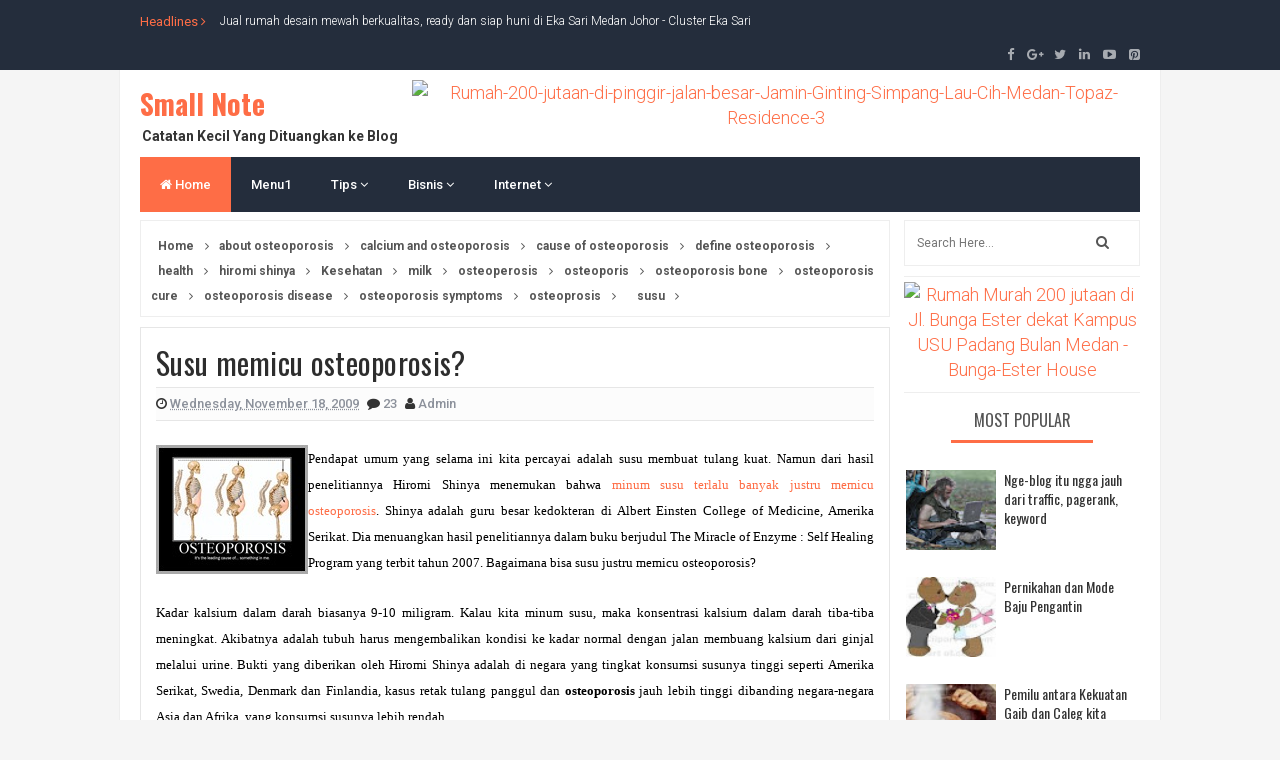

--- FILE ---
content_type: text/html; charset=UTF-8
request_url: https://budiawan-hutasoit.blogspot.com/b/stats?style=BLACK_TRANSPARENT&timeRange=ALL_TIME&token=APq4FmDGdAlxxqjhKxa6HoYaESKRL-iusDYHdJQVnw9Km8U2-66Cx1x0YRkUfGCUtVlMauyf9q-sEmw2Ac_0omkGINbgoVrpIQ
body_size: -36
content:
{"total":1386579,"sparklineOptions":{"backgroundColor":{"fillOpacity":0.1,"fill":"#000000"},"series":[{"areaOpacity":0.3,"color":"#202020"}]},"sparklineData":[[0,7],[1,8],[2,9],[3,20],[4,6],[5,24],[6,11],[7,29],[8,29],[9,9],[10,8],[11,65],[12,13],[13,15],[14,23],[15,27],[16,32],[17,33],[18,100],[19,43],[20,40],[21,55],[22,49],[23,59],[24,36],[25,29],[26,32],[27,29],[28,27],[29,13]],"nextTickMs":720000}

--- FILE ---
content_type: text/javascript; charset=UTF-8
request_url: https://budiawan-hutasoit.blogspot.com/2009/11/susu-memicu-osteoporosis.html?action=getFeed&widgetId=Feed3&widgetType=Feed&responseType=js&xssi_token=AOuZoY5guzYXQXeYOUe9cyQqWy83zxHVIA%3A1768909404806
body_size: 471
content:
try {
_WidgetManager._HandleControllerResult('Feed3', 'getFeed',{'status': 'ok', 'feed': {'entries': [{'title': 'Bagaimana Cara Menyimpan Daftar Kontak Di Akun Gmail Saat HP Hilang?', 'link': 'http://budiawan-hutasoit.blogspot.com/2018/08/bagaimana-cara-menyimpan-daftar-kontak-di-akun-gmail-saat-hp-hilang.html', 'publishedDate': '2018-08-06T23:40:00.000-07:00', 'author': 'admin'}, {'title': 'Selamat Jalan Jethro Von Beckham - Cross The Rainbow Bridge', 'link': 'http://budiawan-hutasoit.blogspot.com/2017/12/selamat-jalan-jethro-von-beckham-cross-the-rainbow-bridge.html', 'publishedDate': '2017-12-23T00:49:00.000-08:00', 'author': 'admin'}, {'title': 'Apakah Benar GERD Disebabkan Justru Jumlah Asam Lambung Yang Kurang Bukan \nKarena Berlebih?', 'link': 'http://budiawan-hutasoit.blogspot.com/2017/11/apakah-benar-gerd-disebabkan-justru-jumlah-asam-lambung-yang-kurang-bukan-karena-berlebih.html', 'publishedDate': '2017-11-28T23:04:00.000-08:00', 'author': 'admin'}, {'title': 'Kabar Gembira!!! Inilah Daftar Hari Libur Nasional Dan Cuti Bersama 2018, \nAda Lima \u2018Harpitnas\u2019', 'link': 'http://budiawan-hutasoit.blogspot.com/2017/10/kabar-gembira-inilah-daftar-hari-libur-nasional-dan-cuti-bersama-2018-ada-lima-harpitnas.html', 'publishedDate': '2017-10-08T02:19:00.000-07:00', 'author': 'admin'}, {'title': 'Harga Salah Satu Dari 5 Gitar Termahal Di Dunia Ini Adalah 35 Miliar', 'link': 'http://budiawan-hutasoit.blogspot.com/2017/04/harga-salah-satu-dari-5-gitar-termahal-di-dunia-ini-adalah-35-miliar.html', 'publishedDate': '2017-04-10T23:48:00.000-07:00', 'author': 'admin'}], 'title': 'Small Note'}});
} catch (e) {
  if (typeof log != 'undefined') {
    log('HandleControllerResult failed: ' + e);
  }
}
